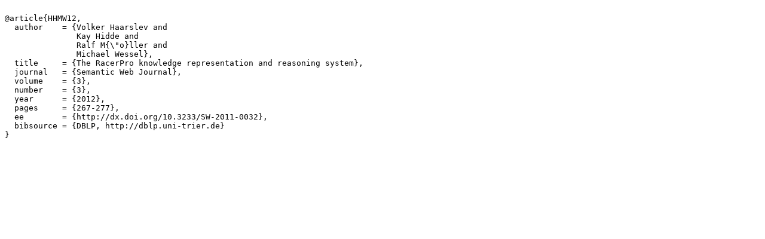

--- FILE ---
content_type: text/x-bibtex
request_url: https://www.ifis.uni-luebeck.de/~moeller/papers/2012/HHMW12.bib
body_size: 453
content:

@article{HHMW12,
  author    = {Volker Haarslev and
               Kay Hidde and
               Ralf M{\"o}ller and
               Michael Wessel},
  title     = {The RacerPro knowledge representation and reasoning system},
  journal   = {Semantic Web Journal},
  volume    = {3},
  number    = {3},
  year      = {2012},
  pages     = {267-277},
  ee        = {http://dx.doi.org/10.3233/SW-2011-0032},
  bibsource = {DBLP, http://dblp.uni-trier.de}
}
